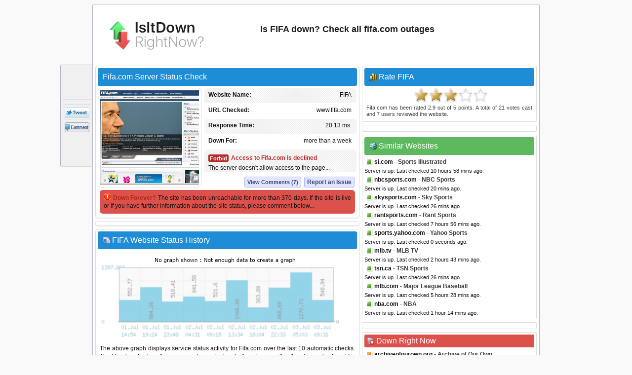

--- FILE ---
content_type: text/html; charset=utf-8
request_url: https://www.isitdownrightnow.com/fifa.com.html
body_size: 25183
content:
<!DOCTYPE HTML PUBLIC "-//W3C//DTD HTML 4.01 Transitional//EN" "http://www.w3.org/TR/html4/loose.dtd">
<html mlns="http://www.w3.org/1999/xhtml" dir="ltr" lang="en-US" xmlns:fb="http://www.facebook.com/2008/fbml">
<head>
<meta name="viewport" content="width=device-width, initial-scale=1">
<meta property="fb:app_id" content="1993018160917031" />
<title>Fifa.com - Is FIFA Down Right Now?</title>
<meta http-equiv="Content-Type" content="text/html; charset=UTF-8" />
<meta name="Description" content="FIFA down? Check whether Fifa.com server is down right now or having outage problems for everyone or just for you." />
<meta name="Keywords" content="FIFA down, fifa.com down, fifa.com down or just me, FIFA site down, FIFA not working, FIFA not found, down right now, check fifa.com access" />
<meta property="fb:app_id" content="1993018160917031"/>
<meta property="og:url" content="http://www.isitdownrightnow.com/fifa.com.html" />
<meta property="og:type" content="website" />
<meta property="og:title" content="Fifa.com Down or Just Me ?" />
<meta property="og:description" content="FIFA down? Check whether Fifa.com server is down right now or having outage problems for everyone or just for you." />
<meta property="og:image" content="https://www.isitdownrightnow.com/screenshot/f/fifa.com.jpg" />
<link rel="stylesheet" type="text/css" href="style.css" />
<link rel="shortcut icon" href="favicon.ico">

<!-- Snigel -->
<script data-cfasync="false" type="text/javascript">
  window.snigelPubConf = {
    "adengine": {
      "activeAdUnits": [“leaderboard_top”, “sidebar_top”, "sidebar_2", "sidebar_halfpage_right_sticky", "sidebar_sticky", "adhesive"],
      "sensitiveContent": true    }
  }
</script>
<script async data-cfasync="false" src="https://cdn.snigelweb.com/adengine/isitdownrightnow.com/loader.js" type="text/javascript"></script>

<script src="https://btloader.com/tag?o=5658536637890560&upapi=true" async></script>
<!-- Snigel End-->

</head>
<body>

<!-- Google Tag Manager -->
<noscript><iframe src="//www.googletagmanager.com/ns.html?id=GTM-M543CNP"
height="0" width="0" style="display:none;visibility:hidden"></iframe></noscript>
<script>(function(w,d,s,l,i){w[l]=w[l]||[];w[l].push({'gtm.start':
new Date().getTime(),event:'gtm.js'});var f=d.getElementsByTagName(s)[0],
j=d.createElement(s),dl=l!='dataLayer'?'&l='+l:'';j.async=true;j.src=
'https://www.googletagmanager.com/gtm.js?id='+i+dl;f.parentNode.insertBefore(j,f);
})(window,document,'script','dataLayer','GTM-M543CNP');</script>
<!-- End Google Tag Manager -->
<div id="ad-sticky-right">
  <!-- adngin-sidebar_halfpage_right_sticky-0 -->
  <div id="adngin-sidebar_halfpage_right_sticky-0"></div>
</div>
<div class="container" id="container">
<div class="titleblock">
<div class="logo"><a href="https://www.isitdownrightnow.com/"><img src="https://www.isitdownrightnow.com/graphics/logo-mini.png" alt="Is It Down Right Now" border="0" width="300" height="60"></a></div>
<h1 id="h1">Is FIFA down? Check all fifa.com outages</h1>
<div class="topchecker">
<!-- <form id="headersearch" method="GET" action="https://www.isitdownrightnow.com/downorjustme.php" >
<input id="search" class="searchbox" type="text" name="url" value="" onkeyup="suggest(event);"/> 
<input type="button" class="check" onClick="submit()" /> 
      <div id="domain_suggestions">
       <div id="domain_suggest">
</div></div>
</form> -->
</div>
</div><div class="content">
<div class="leftdiv">
<div class="titlediv"><div class="favicon"></div>Fifa.com Server Status Check</div>

<div class="screenshot"><img src="https://www.isitdownrightnow.com/screenshot/f/fifa.com.jpg" width="200" height="192" alt="fifa.com screenshot" /></div>
<div id="serverdata" class="serverdata">
<div class="tabletr"><span class="tab">FIFA</span><b>Website Name:</b></div>
<div class="tabletrsimple"><span class="tab">www.fifa.com</span><b>URL Checked:</b></div>
<div class="tabletr"><span class="tab"><span class="wait" id="response"></span></span><b>Response Time:</b></div>
<div class="tabletrsimple"><span class="tab"><span class="wait" id="lastdown"></span></span><b>Last Down:</b></div>
<div class="tabletr" style="height:40px;" align="center"><span class="checking"></span><b>Checking FIFA</b></div>
<div class="tabletrsimple">Please wait while we check the server...</div>
</div><div id="clear" style="clear:both;"></div>
<div id="serviceproblem"><noscript><div class="warning-icon"></div><p align="justify" style="color:#AB2914;font-weight:700;">JavaScript is required. Please enable JavaScript in your browser.</p></noscript></div>
</div><div class="leftdiv" id="commentstop"><!--<h3>adngin-leaderboard_top-0<br><small>desktop:[728, 90]/mobile:[300, 250], [320, 50]</small></h3>-->
<!-- adngin-leaderboard_top-0 -->
<div id="adngin-leaderboard_top-0"></div>
</div><div class="leftdiv">
<div class="div-statushistory"><div class="server"></div>FIFA Website Status History</div><img src="https://www.isitdownrightnow.com/graphics/nograph.png" width="520" height="185" alt="Fifa.com server report and response time" /><p align="justify">The above graph displays service status activity for Fifa.com over the last 10 automatic checks. The blue bar displays the response time, which is better when smaller. If no bar is displayed for a specific time it means that the service was down and the site was offline.</p>
<p><b>Service Status History</b></p>
<table width="100%" cellspacing="1" cellpadding="1" border="0">
<tr><td width="100" align="center"><u>Date</u></td><td><u>Time</u></td><td><u>Ping Time</u></td><td width="40">&nbsp;</td><td width="100" align="center"><u>Date</u></td><td><u>Time</u></td><td><u>Ping Time</u></td></tr><tr><td><div class="status-green"></div>23.Jan.2026</td><td> 04:40</td><td>20.09 ms.</td><td>&nbsp;</td><td><div class="status-green"></div>23.Jan.2026</td><td> 18:04</td><td>29.72 ms.</td></tr><tr><td><div class="status-green"></div>23.Jan.2026</td><td> 20:54</td><td>18.71 ms.</td><td>&nbsp;</td><td><div class="status-green"></div>24.Jan.2026</td><td> 02:17</td><td>19.82 ms.</td></tr><tr><td><div class="status-green"></div>24.Jan.2026</td><td> 10:46</td><td>16.79 ms.</td><td>&nbsp;</td><td><div class="status-green"></div>24.Jan.2026</td><td> 17:43</td><td>19.18 ms.</td></tr><tr><td><div class="status-green"></div>25.Jan.2026</td><td> 04:32</td><td>20.64 ms.</td><td>&nbsp;</td><td><div class="status-green"></div>25.Jan.2026</td><td> 09:01</td><td>18.71 ms.</td></tr><tr><td><div class="status-green"></div>25.Jan.2026</td><td> 18:30</td><td>20.12 ms.</td><td>&nbsp;</td><td><div class="status-green"></div>25.Jan.2026</td><td> 22:58</td><td>25.13 ms.</td><td>&nbsp;</td></tr></table>
<p class="small">* Times displayed are PT, Pacific Time (UTC/GMT 0) &nbsp;|&nbsp; Current server time is 23:59</p><div class="seperator"></div><p align="justify">We have tried pinging FIFA website using our server and the website returned the above results. If fifa.com is down for us too there is nothing you can do except waiting. Probably the server is overloaded, down or unreachable because of a network problem, outage or a website maintenance is in progress...</p>
</div>
<div class="leftdiv">
<div class="div-troubleshooting"><div class="repair"></div>Can't Access FIFA - Troubleshooting Instructions</div>
<p align="justify">If the site is UP but you cant access the page, try one of the below solutions:</p>
<p><b>Browser Related Problems</b></p>
<div class="bullet"></div><p class="list-text">Force a full refresh for the site. This can be achieved by pressing CTRL + F5 keys at the same time on your favourite browser (Firefox, Chrome, Explorer, etc.)</p><div class="bullet"></div><p class="list-text">Clear the temporary cache and cookies on your browser to make sure that you have the most recent version of the web page. For instructions choose your browser : <a href="https://www.isitdownrightnow.com/how-to/clear-firefox-cache.html"><span class="firefox"></span></a> <a href="https://www.isitdownrightnow.com/how-to/clear-chrome-cache.html"><span class="chrome"></span></a> <a href="https://www.isitdownrightnow.com/how-to/clear-internet-explorer-cache.html"><span class="explorer"></span></a></p>

<p><b>Fix DNS Problems</b></p>
<p align="justify">A Domain Name System (DNS) allows a site IP address (192.168.x.x) to be identified with words (*.com) in order to be remembered more easily, like a phonebook for websites. This service is usually provided by your ISP.</p>
<div class="bullet"></div><p class="list-text">Clear your local DNS cache to make sure that you grab the most recent cache that your ISP has. For Windows - (Start > Command Prompt > type "ipconfig /flushdns" and hit enter). For details choose your operating system : <a href="https://www.isitdownrightnow.com/how-to/flush-dns-cache-in-windows.html"><span class="windows"></span></a> <a href="https://www.isitdownrightnow.com/how-to/flush-dns-cache-in-linux.html"><span class="linux"></span></a> <a href="https://www.isitdownrightnow.com/how-to/flush-dns-cache-in-mac.html"><span class="mac"></span></a></p>
<div class="bullet"></div><p class="list-text">If you can access a website at office or from a 3G network yet it's not working on your computer, it is a good idea to use an alternative DNS service other than your ISPs. <a href="http://use.opendns.com/" target="_blank" class="textlink">OpenDNS</a> or <a href="https://developers.google.com/speed/public-dns/" target="_blank"class="textlink">Google Public DNS</a> are both excellent and free public DNS services.</p>
<div class="bullet"></div><p class="list-text">Check our help page for step-by-step instructions on <span class="dns"></span><a href="https://www.isitdownrightnow.com/how-to/setup-opendns-or-google-dns.html" class="textlink"><u>how to change your DNS</u></a>.</p>
</div>
<div class="leftdiv">
<div class="div-comment"><div class="commenticon"></div>Having Problems with Accessing Fifa.com?</div>
<p><b>Submit a comment using your Facebook ID.</b></p>
<p align="justify">Is Fifa.com down for you right now? Submit your comments about Fifa.com service status or report an issue below to let others know that they aren't the only ones having trouble. Please note that your country, service provider and browser information will be displayed next to your comment to better analyze a possible outage.</p>
<div id="posted" class="posted" style="display:none;"><span class="tick">&#10004;</span>Thank you! Don't forget to bookmark this page so you can check back later.</div>

<div id="fb-root"></div>

<div class="submitcomment">
<div class="fb-comments" data-href="http://www.isitdownrightnow.com/fifa.com.html" order_by="reverse_time" data-width="520" data-notify="true" data-numposts="10"></div></div>
</div>

</div>

<div class="right" id="right">
<div class="rightdiv">
<div class="div-rating"><div class="vote"></div>Rate FIFA</div>
<div class="ratingblock"><div id="unit_longfifa.com">  <ul id="unit_ulfifa.com" class="unit-rating" style="width:150px;">     <li class="current-rating" style="width:87px;">Rating 2.90/5</li><li ><a href="javascript:void(0)" title="rate 1 stars" class="r1-unit rater" onclick="rateSite('1','fifa.com','3.148.105.91','5'); return false;">1</a></li><li ><a href="javascript:void(0)" title="rate 2 stars" class="r2-unit rater" onclick="rateSite('2','fifa.com','3.148.105.91','5'); return false;">2</a></li><li ><a href="javascript:void(0)" title="rate 3 stars" class="r3-unit rater" onclick="rateSite('3','fifa.com','3.148.105.91','5'); return false;">3</a></li><li ><a href="javascript:void(0)" title="rate 4 stars" class="r4-unit rater" onclick="rateSite('4','fifa.com','3.148.105.91','5'); return false;">4</a></li><li ><a href="javascript:void(0)" title="rate 5 stars" class="r5-unit rater" onclick="rateSite('5','fifa.com','3.148.105.91','5'); return false;">5</a></li>  </ul>  <div class="hreview-aggregate"><p align="justify" class="small"><span class="item"><span class="fn">Fifa.com</span></span> has been rated <span class="rating"><span class="average">2.9</span> out of <span class="best">5</span></span> points. A total of <span class="votes">21</span> votes cast and <span class="commentcount">7</span> users reviewed the website.</p>  </div></div></div>
</div><div class="rightdiv"><div class="ad336"><!--<h3>adngin-sidebar_top-0<br><small>all:[300, 250], [336, 280]</small></h3>-->
<!-- adngin-sidebar_top-0 -->
<div id="adngin-sidebar_top-0"></div>
</div>
</div>
<div class="rightdiv">
<div class="div-similar-sites"><div class="server-check"></div>Similar Websites</div><div class="listing"><div class="up"></div>
<div class="sd1"></div>
<a href="https://www.isitdownrightnow.com/si.com.html">si.com</a> - Sports Illustrated
</div>
<span class="status">Server is up. Last checked 10 hours 58 mins ago.</span><div class="listing"><div class="up"></div>
<div class="sd2"></div>
<a href="https://www.isitdownrightnow.com/nbcsports.com.html">nbcsports.com</a> - NBC Sports
</div>
<span class="status">Server is up. Last checked 20 mins ago.</span><div class="listing"><div class="up"></div>
<div class="sd3"></div>
<a href="https://www.isitdownrightnow.com/skysports.com.html">skysports.com</a> - Sky Sports
</div>
<span class="status">Server is up. Last checked 26 mins ago.</span><div class="listing"><div class="up"></div>
<div class="sd4"></div>
<a href="https://www.isitdownrightnow.com/rantsports.com.html">rantsports.com</a> - Rant Sports
</div>
<span class="status">Server is up. Last checked 7 hours 56 mins ago.</span><div class="listing"><div class="up"></div>
<div class="sd5"></div>
<a href="https://www.isitdownrightnow.com/sports.yahoo.com.html">sports.yahoo.com</a> - Yahoo Sports
</div>
<span class="status">Server is up. Last checked 0 seconds ago.</span><div class="listing"><div class="up"></div>
<div class="sd6"></div>
<a href="https://www.isitdownrightnow.com/mlb.tv.html">mlb.tv</a> - MLB TV
</div>
<span class="status">Server is up. Last checked 2 hours 43 mins ago.</span><div class="listing"><div class="up"></div>
<div class="sd7"></div>
<a href="https://www.isitdownrightnow.com/tsn.ca.html">tsn.ca</a> - TSN Sports
</div>
<span class="status">Server is up. Last checked 26 mins ago.</span><div class="listing"><div class="up"></div>
<div class="sd8"></div>
<a href="https://www.isitdownrightnow.com/mlb.com.html">mlb.com</a> - Major League Baseball
</div>
<span class="status">Server is up. Last checked 5 hours 28 mins ago.</span><div class="listing"><div class="up"></div>
<div class="sd9"></div>
<a href="https://www.isitdownrightnow.com/nba.com.html">nba.com</a> - NBA
</div>
<span class="status">Server is up. Last checked 1 hour 14 mins ago.</span></div><div class="rightdiv"><div class="ad336"><!--<h3>adngin-sidebar_2-0<br><small>all:[300, 250], [336, 280]</small></h3>-->
<!-- adngin-sidebar_2-0 -->
<div id="adngin-sidebar_2-0"></div>
</div>
</div>
<div class="rightdiv">
<div class="div-sites-down"><div class="server-error"></div>Down Right Now</div><div class="listing"><div class="down"></div>
<a href="https://www.isitdownrightnow.com/archiveofourown.org.html">archiveofourown.org</a> - Archive of Our Own
</div>
<span class="status">Server is down. Last checked 2 mins ago.</span><div class="listing"><div class="down"></div>
<a href="https://www.isitdownrightnow.com/allegiantair.com.html">allegiantair.com</a> - Allegiant Air
</div>
<span class="status">Server is down. Last checked 3 mins ago.</span><div class="listing"><div class="down"></div>
<a href="https://www.isitdownrightnow.com/autozone.com.html">autozone.com</a> - AutoZone
</div>
<span class="status">Server is down. Last checked 3 mins ago.</span><div class="listing"><div class="down"></div>
<a href="https://www.isitdownrightnow.com/twitter.com.html">twitter.com</a> - Twitter
</div>
<span class="status">Server is down. Last checked 4 mins ago.</span><div class="listing"><div class="down"></div>
<a href="https://www.isitdownrightnow.com/fanfiction.net.html">fanfiction.net</a> - FanFiction
</div>
<span class="status">Server is down. Last checked 5 mins ago.</span>
</div>

<div class="rightdiv">
<div class="div-latest"><div class="server"></div>Latest Sites Checked</div><div class="listing"><div class="up"></div>
<a href="https://www.isitdownrightnow.com/ihg.com.html">ihg.com</a> - InterContinental Hotels Group
</div>
<span class="status">Server is up. Last checked 1 sec ago.</span><div class="listing"><div class="down"></div>
<a href="https://www.isitdownrightnow.com/anonfiles.com.html">anonfiles.com</a> - Anonfiles
</div>
<span class="status">Server is down. Last checked 5 secs ago.</span><div class="listing"><div class="up"></div>
<a href="https://www.isitdownrightnow.com/mail.yahoo.com.html">mail.yahoo.com</a> - Yahoo Mail
</div>
<span class="status">Server is up. Last checked 7 secs ago.</span><div class="listing"><div class="up"></div>
<a href="https://www.isitdownrightnow.com/hbomax.com.html">hbomax.com</a> - Hbomax
</div>
<span class="status">Server is up. Last checked 8 secs ago.</span><div class="listing"><div class="up"></div>
<a href="https://www.isitdownrightnow.com/fox.com.html">fox.com</a> - Fox Television
</div>
<span class="status">Server is up. Last checked 9 secs ago.</span></div><div class="sticky"><div class="rightdiv"><div class="ad336"><!--<h3>adngin-sidebar_sticky-0<br><small>all:[300, 250], [336, 280]</small></h3>-->
<!-- adngin-sidebar_sticky-0 -->
<div id="adngin-sidebar_sticky-0"></div>
</div>
</div>


<div class="rightdiv">
<div class="div-bookmarklet"><div class="bookmarklet"></div>Website Status Checker Bookmarklet</div>
<p align="justify" class="small">Once added to your toolbar, this button will let you to check the status of a site from your browser's toolbar.</p>
<p class="small">Just drag the text your bookmarks bar : <a href="javascript:void(location.href='https://www.isitdownrightnow.com/downorjustme.php?url='+encodeURI(window.location.host));" class="bookmarklettext"><span class="bmicon"></span>Down Right Now?</a></p>
</div>
</div>
<div class="emptydiv"></div>
</div>
<div style="clear:both; text-align:left"></div>
<div class="footer">
  <div id="ccpa"  style="text-align:center;cursor:pointer;display: none;">Do not share my Personal Information.</div>
  <p align="justify" class="small">Isitdownrightnow.com helps you find whether the website you are trying to browse is down or not. Check if the website is down just for you or everyone around the globe. All you have to do is type the name of the website you want to check and a fresh site status test will be performed on the domain name in real time using our online website checker tool. Isitdownrightnow.com is not affiliated with or endorsed by the services monitored on this web site.<span style="float:right;">&copy; 2012-2026 isitdownrightnow.com | <a class="bottom" href="https://www.isitdownrightnow.com/privacy-policy.html" rel="nofollow" style="font-weight:400;">Privacy Policy</a> | <a class="bottom" href="https://www.isitdownrightnow.com/contact.html" rel="nofollow" style="font-weight:400;display:none;">Contact</a><a id="ccpa_link" class="bottom" style="font-weight:400;"> | Do Not Sell My Personal Information</a></span></p>
</div><div id="likebox">
<div class="likebutton" style="padding:3px;margin-left:2px;margin-bottom:3px;"><iframe src="//www.facebook.com/plugins/like.php?href=https://www.isitdownrightnow.com/fifa.com.html&amp;show_faces=false&amp;layout=box_count&amp;locale=en_US&amp;font=verdana" scrolling="no" frameborder="0" style="border:none; width:54px; height:61px;"></iframe></div>
<div class="likebutton" style="padding:3px;margin-left:3px;margin-bottom:3px;"><g:plusone size="tall" count="true" href="https://www.isitdownrightnow.com/fifa.com.html"></g:plusone></div>
<div class="likebutton" style="padding:3px;margin-left:3px;margin-bottom:3px;"><a href="//twitter.com/share?url=https%3A%2F%2Fwww.isitdownrightnow.com%2Ffifa.com.html&amp;text=Fifa.com+-+Is+FIFA+Down+Right+Now%3F" target="_blank"><span class="tweetbutton"></span></a></div>
<div class="likebutton" style="border-bottom:0px;"><a href="#" class="fb-root"><span class="commentbutton"></span></a></div></div>
<div id="sticky-anchor"></div>
<script src="//ajax.googleapis.com/ajax/libs/jquery/1.8.2/jquery.min.js"></script>
<script type="text/javascript" language="javascript" src="https://www.isitdownrightnow.com/scripts/iidrn.js"\></script>

<script type="text/javascript">
function checkserver(str) {
    if (window.XMLHttpRequest) {
        xmlhttp = new XMLHttpRequest();
    } else {
        xmlhttp = new ActiveXObject("Microsoft.XMLHTTP");
    }
    xmlhttp.onreadystatechange = function () {
        if (xmlhttp.readyState == 4 && xmlhttp.status == 200) {
            var checkresults = xmlhttp.responseText.split("|");
            document.getElementById("serverdata").innerHTML = checkresults[0];
            document.getElementById("serviceproblem").innerHTML = checkresults[1];
        }
    }
    xmlhttp.open("GET", "check.php?domain=fifa.com", true);
    xmlhttp.send();
}
</script>
<script type="text/javascript">checkserver();</script>
<script type="text/javascript">
  (function() {
    var po = document.createElement('script'); po.type = 'text/javascript'; po.async = true;
    po.src = 'https://apis.google.com/js/plusone.js?onload=onLoadCallback';
    var s = document.getElementsByTagName('script')[0]; s.parentNode.insertBefore(po, s);
  })();
</script>
<script type="text/javascript">
$(document).ready(function () {
    if ($(window).width() < 1280) {
            $("#ad-sticky-right").hide();
        } else {
            $("#ad-sticky-right").show();
            var div_right = $(".container").offset().left + 900;
            $("#ad-sticky-right").addClass("stick");
            if (document.getElementById("ad-sticky-right"))
              document.getElementById("ad-sticky-right").style.left = "" + div_right + "px"
        }
    $(window).scroll(function () {
        var div_left = $("#sticky-anchor").offset().left;
        if ($(this).scrollTop() > 20) {
            $("#likebox").addClass("stick");
            $(".scrollup").fadeIn();
            document.getElementById("likebox").style.left = "" + div_left + "px"
        } else {
            $(".scrollup").fadeOut();
            $("#likebox").removeClass("stick");
            document.getElementById("likebox").style.left = ""
        }
    });
    $(".scrollup").click(function () {
        $("html, body").animate({
            scrollTop: 0
        }, 600);
        return false
    })
    $(".commentstop").live("click", function() {
        $("html, body").animate({
scrollTop: "+=" + $("#commentstop").offset().top + "px"
        }, 900);
        return false
    })
    $(".fb-root").live("click", function() {
        $("html, body").animate({
scrollTop: "+=" + $("#fb-root").offset().top + "px"
        }, 900);
        return false
    })


$(".comment").mouseover(function(){
$(".commentlike").hide();
$(".novote").hide();
document.getElementById("l"+this.id).style.display = "block"
});

$(".commentlike").click(function () {
var cid = $(this).attr("id");
var cvo = $("#"+cid+" .totalvotes").text();
var cdo = 'fifa.com';
$.ajax({
   type: "POST",
   url: "clike.php",
   data: {commentid:cid,curr:cvo,did:cdo},
   cache: false,

   success: function(html)
   {
    $("#"+cid).html(html)
  }  });
   

return false;
	});
});
</script>

<!-- Snigel Web CCPA -->
<script>             
  __uspapi('setUSPLink', 1, function() {}, "ccpa_link");                       
</script>

<div id="fb-root"></div>
<script>(function(d, s, id) {
  var js, fjs = d.getElementsByTagName(s)[0];
  if (d.getElementById(id)) return;
  js = d.createElement(s); js.id = id;
  js.src = 'https://connect.facebook.net/en_US/sdk.js#xfbml=1&version=v2.12&appId=1993018160917031&autoLogAppEvents=1';
  fjs.parentNode.insertBefore(js, fjs);
}(document, 'script', 'facebook-jssdk'));
</script>

<script>
    window.fbAsyncInit = function () {
      FB.init({appId: '1993018160917031',status:true,cookie:true,xfbml:true,  version: 'v3.0'}); 
FB.Event.subscribe('comment.create', function(response) {
storecommentsql('fifa.com', response);
});
};

function getXMLHTTP(){var xmlhttp=false;try{xmlhttp=new XMLHttpRequest();}
catch(e){try{xmlhttp=new ActiveXObject("Microsoft.XMLHTTP");}
catch(e){try{xmlhttp=new ActiveXObject("Msxml2.XMLHTTP");}
catch(e1){xmlhttp=false;}}}
return xmlhttp;}

function storecommentsql(pagem, response){
var strURL = "https://www.isitdownrightnow.com/fbsave.php?save=" + pagem + "&fbid=" + response.commentID;
document.getElementById("posted").style.display = "inline";
req = getXMLHTTP();
 req.open("POST", strURL, true);
 req.send(null);
}

(function () {
    var e = document.createElement('script'); e.async = true;
    e.src = 'https://connect.facebook.net/en_US/all.js';
    document.getElementById('fb-root').appendChild(e);
  }());
</script>
<a href="#" class="scrollup">Scroll</a>

</div>
</body>
</html>


--- FILE ---
content_type: text/html; charset=UTF-8
request_url: https://www.isitdownrightnow.com/check.php?domain=fifa.com
body_size: 1155
content:

<div class="tabletr"><span class="tab">FIFA</span><b>Website Name:</b></div>
<div class="tabletrsimple"><span class="tab">www.fifa.com</span><b>URL Checked:</b></div>
<div class="tabletr"><span class="tab">20.13 ms.</span><b>Response Time:</b></div>
<div class="tabletrsimple"><span class="tab">more than a week</span><b>Down For:</b></div>
<div class="tabletr" style="height:40px;"><span class="downicon">Forbid</span><div class="statusdown">Access to Fifa.com is declined</div>The server doesn't allow access to the page...</div>
<div class="tabletrsimple">
<span class="report"><a href="#" class="fb-root">Report an Issue</a></span><span class="viewcomments"><a href="#" class="fb-root">View Comments (7)</a></span></div>|<div class="infobox"><p align="justify"><img src="https://www.isitdownrightnow.com/graphics/alert.gif" alt="down forever" width="16" height="16" style="float:left;margin-right:3px;margin-top:-3px;"><span style="color:#AB2914;font-weight:700;">Down Forever? </span>The site has been unreachable for more than 370 days. If the site is live or if you have further information about the site status, please comment below...</p></div>

--- FILE ---
content_type: text/html; charset=utf-8
request_url: https://accounts.google.com/o/oauth2/postmessageRelay?parent=https%3A%2F%2Fwww.isitdownrightnow.com&jsh=m%3B%2F_%2Fscs%2Fabc-static%2F_%2Fjs%2Fk%3Dgapi.lb.en.2kN9-TZiXrM.O%2Fd%3D1%2Frs%3DAHpOoo_B4hu0FeWRuWHfxnZ3V0WubwN7Qw%2Fm%3D__features__
body_size: 162
content:
<!DOCTYPE html><html><head><title></title><meta http-equiv="content-type" content="text/html; charset=utf-8"><meta http-equiv="X-UA-Compatible" content="IE=edge"><meta name="viewport" content="width=device-width, initial-scale=1, minimum-scale=1, maximum-scale=1, user-scalable=0"><script src='https://ssl.gstatic.com/accounts/o/2580342461-postmessagerelay.js' nonce="lJ9aVK40p4NjynHRAApVFQ"></script></head><body><script type="text/javascript" src="https://apis.google.com/js/rpc:shindig_random.js?onload=init" nonce="lJ9aVK40p4NjynHRAApVFQ"></script></body></html>